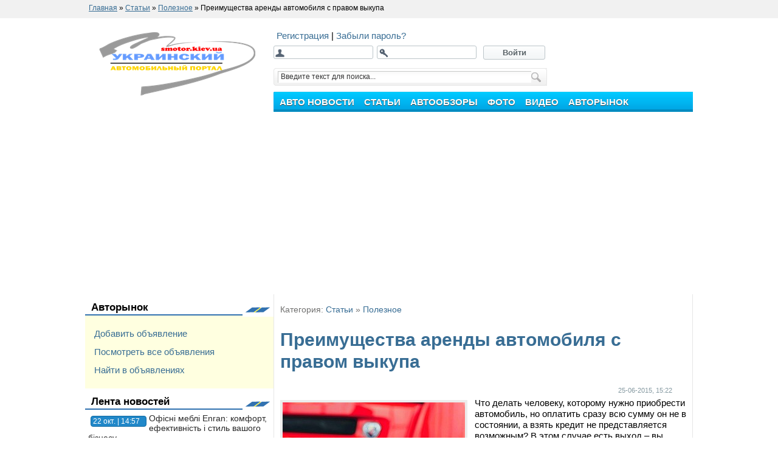

--- FILE ---
content_type: text/html; charset=CP-1251
request_url: https://smotor.kiev.ua/articles/polza/768-preimuschestva-arendy-avtomobilya-s-pravom-vykupa.html
body_size: 11146
content:
<!DOCTYPE html>
 <html>
 <head>
 <link rel="shortcut icon" href="/templates/mtpl/images/favicon.ico" type="image/x-icon"/>
 <link rel="icon" href="/favicon.ico"/>
 <link media="screen" href="/templates/mtpl/style/styles.css+engine.css.pagespeed.cc.B60OhAs7pQ.css" type="text/css" rel="stylesheet"/> 
 
  
 
 <meta http-equiv="Content-Type" content="text/html; charset=windows-1251"/>
<title>Ïðåèìóùåñòâà àðåíäû àâòîìîáèëÿ ñ ïðàâîì âûêóïà &raquo; Óêðàèíñêèé àâòîìîáèëüíûé ïîðòàë</title>
<meta name="description" content="Äëÿ îôîðìëåíèÿ àðåíäû àâòîìîáèëÿ ñ âîçìîæíîñòüþ âûêóïà âîçðàñò àðåíäàòîðà äîëæåí áûòü íå íèæå 19 ëåò, îáÿçàòåëüíî îòñóòñòâèå ñóäèìîñòåé×òî äåëàòü ÷åëîâåêó, êîòîðîìó íóæíî ïðèîáðåñòè àâòîìîáè"/>
<meta name="keywords" content="âûêóïà, àâòîìîáèëÿ, àðåíäû, âîçìîæíîñòüþ, òðàíñïîðòà, ïðàâîì, ìîæåòå, àâòîìîáèëü, îáÿçàòåëüíî, ñóììó, àðåíäà, îôîðìëåíèÿ, ïðàâèëî, àðåíäàòîðà, âîçðàñò, òàêîé, âðåìÿ, àðåíäó, îòñóòñòâèå, àâòîìîáèëåì"/>
<meta name="generator" content="DataLife Engine (http://dle-news.ru)"/>
<meta property="og:site_name" content="Óêðàèíñêèé àâòîìîáèëüíûé ïîðòàë"/>
<meta property="og:type" content="article"/>
<meta property="og:title" content="Ïðåèìóùåñòâà àðåíäû àâòîìîáèëÿ ñ ïðàâîì âûêóïà"/>
<meta property="og:url" content="https://smotor.kiev.ua/articles/polza/768-preimuschestva-arendy-avtomobilya-s-pravom-vykupa.html"/>
<link rel="search" type="application/opensearchdescription+xml" href="https://smotor.kiev.ua/engine/opensearch.php" title="Óêðàèíñêèé àâòîìîáèëüíûé ïîðòàë"/>
<link rel="alternate" type="application/rss+xml" title="Óêðàèíñêèé àâòîìîáèëüíûé ïîðòàë" href="https://smotor.kiev.ua/rss.xml"/>
<script type="text/javascript" src="/engine/classes/min/index.php,qcharset=windows-1251,ag=general,a11.pagespeed.jm.Y0g0tlxdoi.js"></script>
<script type="text/javascript" src="/engine/classes/min/index.php,qcharset=windows-1251,af=engine,_classes,_js,_bbcodes.js,a11.pagespeed.jm.j1_vXd0Ruj.js"></script> 
  
  
 <script type="text/javascript">function select_nav(){var nav_links=document.getElementById('topmenu').getElementsByTagName('a');var stopmenu=location.pathname;for(var i=0;i<nav_links.length;i++){var link=nav_links[i].pathname;</script> 
 </head> 
 <body> 
 <div id="loading-layer" style="display:none">Çàãðóçêà. Ïîæàëóéñòà, ïîäîæäèòå...</div>
<script type="text/javascript">var dle_root='/';var dle_admin='';var dle_login_hash='';var dle_group=5;var dle_skin='mtpl';var dle_wysiwyg='0';var quick_wysiwyg='0';var dle_act_lang=["Äà","Íåò","Ââîä","Îòìåíà","Ñîõðàíèòü","Óäàëèòü"];var menu_short='Áûñòðîå ðåäàêòèðîâàíèå';var menu_full='Ïîëíîå ðåäàêòèðîâàíèå';var menu_profile='Ïðîñìîòð ïðîôèëÿ';var menu_send='Îòïðàâèòü ñîîáùåíèå';var menu_uedit='Àäìèíöåíòð';var dle_info='Èíôîðìàöèÿ';var dle_confirm='Ïîäòâåðæäåíèå';var dle_prompt='Ââîä èíôîðìàöèè';var dle_req_field='Çàïîëíèòå âñå íåîáõîäèìûå ïîëÿ';var dle_del_agree='Âû äåéñòâèòåëüíî õîòèòå óäàëèòü? Äàííîå äåéñòâèå íåâîçìîæíî áóäåò îòìåíèòü';var dle_spam_agree='Âû äåéñòâèòåëüíî õîòèòå îòìåòèòü ïîëüçîâàòåëÿ êàê ñïàìåðà? Ýòî ïðèâåäåò ê óäàëåíèþ âñåõ åãî êîììåíòàðèåâ';var dle_complaint='Óêàæèòå òåêñò âàøåé æàëîáû äëÿ àäìèíèñòðàöèè:';var dle_big_text='Âûäåëåí ñëèøêîì áîëüøîé ó÷àñòîê òåêñòà.';var dle_orfo_title='Óêàæèòå êîììåíòàðèé äëÿ àäìèíèñòðàöèè ê íàéäåííîé îøèáêå íà ñòðàíèöå';var dle_p_send='Îòïðàâèòü';var dle_p_send_ok='Óâåäîìëåíèå óñïåøíî îòïðàâëåíî';var dle_save_ok='Èçìåíåíèÿ óñïåøíî ñîõðàíåíû. Îáíîâèòü ñòðàíèöó?';var dle_del_news='Óäàëèòü ñòàòüþ';var allow_dle_delete_news=false;</script> 
 <div class="hr_line"> <div style="width:1000px;"> <span id="dle-speedbar"><span itemscope itemtype="http://data-vocabulary.org/Breadcrumb"><a href="https://smotor.kiev.ua/" itemprop="url"><span itemprop="title">Ãëàâíàÿ</span></a></span> &raquo; <span itemscope itemtype="http://data-vocabulary.org/Breadcrumb"><a href="https://smotor.kiev.ua/articles/" itemprop="url"><span itemprop="title">Ñòàòüè</span></a></span> &raquo; <span itemscope itemtype="http://data-vocabulary.org/Breadcrumb"><a href="https://smotor.kiev.ua/articles/polza/" itemprop="url"><span itemprop="title">Ïîëåçíîå</span></a></span> &raquo; Ïðåèìóùåñòâà àðåíäû àâòîìîáèëÿ ñ ïðàâîì âûêóïà</span> </div> </div> 
 <div class="wrapper"> 
 <div id="header"> 
 <table width="1000" border="0" cellspacing="0" cellpadding="0"> <tr valign="bottom"> <td width="310"> <a href="/"><img src="/templates/mtpl/images/logo_smotor.png" style="padding:23px;" alt="smotor.kiev.ua" width="257"/></a> </td> <td valign="bottom"> <br/>  <div style="margin-left:5px; margin-bottom:7px;">  <a href="https://smotor.kiev.ua/index.php?do=register"> Ðåãèñòðàöèÿ </a> | <a href="https://smotor.kiev.ua/index.php?do=lostpassword"> Çàáûëè ïàðîëü? </a> </div> <div class="loginbox"> <div class="loginform"> <form method="post" action=""> <div class="login"> <input type="text" name="login_name"/> </div> <div class="pass"> <input type="password" name="login_password"/> </div> <button class="fbutton" onclick="submit();" type="submit" title="Âîéòè"> <span> Âîéòè </span> </button> <input name="login" type="hidden" id="login" value="submit"/>  </form>  </div> </div>    <div class="searchform"> <form action="search" name="searchform" method="post"> <div class="lfield"> <input type="hidden" name="do" value="search"/> <input type="hidden" name="subaction" value="search"/> <input name="story" id="story" value="Ââåäèòå òåêñò äëÿ ïîèñêà..." onblur="if(this.value=='') this.value='Ââåäèòå òåêñò äëÿ ïîèñêà...';" onfocus="if(this.value=='Ââåäèòå òåêñò äëÿ ïîèñêà...') this.value='';" type="text"/> </div> <div class="submit"> <input value="Ïîèñê" type="image" src="/templates/mtpl/images/spacer.gif" alt="Ïîèñê"/> </div> </form> </div> <script>$(function(){var path=location.pathname.substring(1);if(path)$('#topmenu li a[href$="'+path+'"]').attr('class','stopmenu');});</script> 
<ul id="topmenu"> 
<li><a href="/news/"><span><b>Àâòî íîâîñòè</b></span></a></li> 
<li> <a href="/articles/"> <span> <b> Ñòàòüè </b> </span> </a> </li> 
<li> <a href="/review/"> <span> <b> Àâòîîáçîðû </b> </span> </a> </li> 
<li> <a href="/foto/"> <span> <b> Ôîòî </b> </span> </a> </li> 
<li> <a href="/video/"> <span> <b> Âèäåî </b> </span> </a> </li> 
<li> <a href="/board/"> <span> <b> Àâòîðûíîê </b> </span> </a> </li>
</ul> 
<ul class="submenu"> 
<li><a href="/news/ukraine/">Àâòîíîâîñòè Óêðàèíû</a></li> 
<li><a href="/news/russia/">Àâòîíîâîñòè Ðîññèè</a></li> 
<li><a href="/news/world/">Àâòîíîâîñòè ìèðà</a></li> 
</ul>  </td> </tr> </table> 
 </div>
 <table width="1000" border="0" cellspacing="0" cellpadding="0"> <tr valign="top"> <td width="310"> 
<div class="iblocks6"><span><img src="/templates/mtpl/images/bclock_menu.png" alt=""/></span><div>
<a href="/board/">Àâòîðûíîê</a></div></div><div style="padding:15px; line-height: 2; background-color: #FFFFE0;"><div>
<a href="/board/auto/add">Äîáàâèòü îáúÿâëåíèå</a><br/><a href="/board/">Ïîñìîòðåòü âñå îáúÿâëåíèÿ</a><br/><a href="/index.php?do=board&action=fullsearch">Íàéòè â îáúÿâëåíèÿõ</a><br/>

</div>
</div>
<div class="iblocks6">
<span><img src="/templates/mtpl/images/bclock_menu.png" alt=""/></span><div>Ëåíòà íîâîñòåé</div></div><div style="padding-left:5px; padding-right:5px;"><div class="news_lenta2"> <span> 22 îêò. | 14:57 </span> <a href="https://smotor.kiev.ua/news/ukraine/1512-ofsn-mebl-enran-komfort-efektivnst-stil-vashogo-bznesu.html"> Îô³ñí³ ìåáë³ Enran: êîìôîðò, åôåêòèâí³ñòü ³ ñòèëü âàøîãî á³çíåñó </a> </div><div class="news_lenta2"> <span> 26 ÿíâ. | 21:46 </span> <a href="https://smotor.kiev.ua/news/ukraine/1501-uslugi-stroitelstva-basseynov.html"> Óñëóãè ñòðîèòåëüñòâà áàññåéíîâ </a> </div><div class="news_lenta2"> <span> 23 äåê. | 11:49 </span> <a href="https://smotor.kiev.ua/news/ukraine/1500-kachestvennyy-remont-renault-v-kieve.html"> Êà÷åñòâåííûé ðåìîíò Renault â Êèåâå </a> </div><div class="news_lenta2"> <span> 26 ñåí. | 13:46 </span> <a href="https://smotor.kiev.ua/news/ukraine/1495-nvestuvannya-v-bznes.html"> ²íâåñòóâàííÿ â á³çíåñ </a> </div><div class="news_lenta2"> <span> 20 ñåí. | 20:14 </span> <a href="https://smotor.kiev.ua/news/ukraine/1494-uslugi-deteylinga-ot-studii-2-brothers.html"> Óñëóãè äåòåéëèíãà îò ñòóäèè «2 brothers» </a> </div><div class="news_lenta2"> <span> 27 èþí. | 05:40 </span> <a href="https://smotor.kiev.ua/news/1487-dostoinstva-tropicheskogo-dusha-v-vannoy.html"> Äîñòîèíñòâà òðîïè÷åñêîãî äóøà â âàííîé </a> </div><div class="news_lenta2"> <span> 02 ñåí. | 11:01 </span> <a href="https://smotor.kiev.ua/news/world/1476-prokat-meblv-dlya-ventu-u-kiyev.html"> Ïðîêàò ìåáë³â äëÿ ³âåíòó ó Êèºâ³ </a> </div><div class="news_lenta2"> <span> 11 àâã. | 16:33 </span> <a href="https://smotor.kiev.ua/news/ukraine/1475-yak-avtozapchastini-mayut-vdmnnu-yakst-ta-dovgiy-termn-vikoristannya-oznayomimos-z-asortimentom-saytu-bus-shop.html"> ßê³ àâòîçàï÷àñòèíè ìàþòü â³äì³ííó ÿê³ñòü òà äîâãèé òåðì³í âèêîðèñòàííÿ — îçíàéîìèìîñü ç àñîðòèìåíòîì ñàéòó «Bus-Shop» </a> </div><div class="news_lenta2"> <span> 02 àâã. | 11:08 </span> <a href="https://smotor.kiev.ua/news/ukraine/1472-remont-dvigateley-cummins.html"> Ðåìîíò äâèãàòåëåé Cummins </a> </div><div class="news_lenta2"> <span> 31 èþë. | 18:18 </span> <a href="https://smotor.kiev.ua/news/ukraine/1471-effektivnye-metody-po-chistke-i-zaschite-kuzovnyh-detaley-motocikla.html"> Ýôôåêòèâíûå ìåòîäû ïî ÷èñòêå è çàùèòå êóçîâíûõ äåòàëåé ìîòîöèêëà </a> </div></div><div class="iblocks6"><span><img src="/templates/mtpl/images/bclock_menu.png" alt=""/></span><div>Êàëåíäàðü ïóáëèêàöèé</div></div><div class="dcont"><div id="calendar-layer"><table id="calendar" cellpadding="3" class="calendar"><tr><th colspan="7" class="monthselect"><a class="monthlink" onclick="doCalendar('01','2026','right'); return false;" href="https://smotor.kiev.ua/2026/01/" title="Ïðåäûäóùèé ìåñÿö">&laquo;</a>&nbsp;&nbsp;&nbsp;&nbsp;Ôåâðàëü 2026&nbsp;&nbsp;&nbsp;&nbsp;&raquo;</th></tr><tr><th class="workday">Ïí</th><th class="workday">Âò</th><th class="workday">Ñð</th><th class="workday">×ò</th><th class="workday">Ïò</th><th class="weekday">Ñá</th><th class="weekday">Âñ</th></tr><tr><td colspan="6">&nbsp;</td><td class="weekday">1</td></tr><tr><td class="day">2</td><td class="day day-current">3</td><td class="day">4</td><td class="day">5</td><td class="day">6</td><td class="weekday">7</td><td class="weekday">8</td></tr><tr><td class="day">9</td><td class="day">10</td><td class="day">11</td><td class="day">12</td><td class="day">13</td><td class="weekday">14</td><td class="weekday">15</td></tr><tr><td class="day">16</td><td class="day">17</td><td class="day">18</td><td class="day">19</td><td class="day">20</td><td class="weekday">21</td><td class="weekday">22</td></tr><tr><td class="day">23</td><td class="day">24</td><td class="day">25</td><td class="day">26</td><td class="day">27</td><td class="weekday">28</td><td colspan="1">&nbsp;</td></tr></table></div></div><div class="dtop">&nbsp;</div><div class="dbtm">&nbsp;</div><div class="iblocks6"><span><img src="/templates/mtpl/images/bclock_menu.png" alt=""/></span><div>Ïîïóëÿðíûå ïóáëèêàöèè</div></div><div style="padding-left:5px; padding-right:5px;"><div class="block_content4">
    <img src="/engine/modules/timthumb/image.php?width=70&height=50&image=https://smotor.kiev.ua/uploads/posts/2026-01/1767699247_1.jpg" width="70" height="50" align="left" alt="Ðîë³ â Ostriv Sushi - ñïðàâæí³é ñìàê ßïîí³¿" title="Ðîë³ â Ostriv Sushi - ñïðàâæí³é ñìàê ßïîí³¿"/>
    <span class="block_content4_cat">
        --- - 
    </span>
    <a href="https://smotor.kiev.ua/1513-rol-v-ostriv-sushi-spravzhny-smak-yaponyi.html">
        Ðîë³ â Ostriv Sushi - ñïðàâæí³é ñìàê ßïîí³¿
    </a>
    <br/>
</div><div class="block_content4">
    <img src="/engine/modules/timthumb/image.php?width=70&height=50&image=https://smotor.kiev.ua/uploads/posts/2026-01/1767699247_1.jpg" width="70" height="50" align="left" alt="Ðîë³ â Ostriv Sushi - ñïðàâæí³é ñìàê ßïîí³¿" title="Ðîë³ â Ostriv Sushi - ñïðàâæí³é ñìàê ßïîí³¿"/>
    <span class="block_content4_cat">
        Ïîëåçíîå - 
    </span>
    <a href="https://smotor.kiev.ua/articles/polza/1514-rol-v-ostriv-sushi-spravzhny-smak-yaponyi.html">
        Ðîë³ â Ostriv Sushi - ñïðàâæí³é ñìàê ßïîí³¿
    </a>
    <br/>
</div><div class="block_content4">
    <img src="/engine/modules/timthumb/image.php?width=70&height=50&image=https://smotor.kiev.ua/uploads/posts/2026-01/1768393088_0.jpg" width="70" height="50" align="left" alt="Ô³íàíñîâå ïëàíóâàííÿ - îñíîâà ñòàá³ëüíîãî ðîçâèòêó á³çíåñó" title="Ô³íàíñîâå ïëàíóâàííÿ - îñíîâà ñòàá³ëüíîãî ðîçâèòêó á³çíåñó"/>
    <span class="block_content4_cat">
        Áèçíåñ è ôèíàíñû - 
    </span>
    <a href="https://smotor.kiev.ua/articles/business-and-finances/1515-fnansove-planuvannya-osnova-stablnogo-rozvitku-bznesu.html">
        Ô³íàíñîâå ïëàíóâàííÿ - îñíîâà ñòàá³ëüíîãî ðîçâèòêó á³çíåñó
    </a>
    <br/>
</div></div> </td> <td style="border-left:1px solid #e6e6e6; border-right:1px solid #e6e6e6;">    <div id='dle-content'><div class="maincontent"> <br/> <p class="argcat small"> Êàòåãîðèÿ: <a href="https://smotor.kiev.ua/articles/">Ñòàòüè</a> &raquo; <a href="https://smotor.kiev.ua/articles/polza/">Ïîëåçíîå</a> </p> <br/> <h1 class="dtitle"> <span id="news-title"> Ïðåèìóùåñòâà àðåíäû àâòîìîáèëÿ ñ ïðàâîì âûêóïà </span> </h1> <br/> <div class="ninfo"> <ul class="reset"> <a href="https://smotor.kiev.ua/2015/06/25/"> <li class="date"> 25-06-2015, 15:22 </li> </a>  </ul> </div> <br/>
 <img src="/engine/modules/timthumb/image.php?width=300&image=http://smotor.kiev.ua/uploads/posts/2015-06/1435234990_54705294.jpg" alt="Ïðåèìóùåñòâà àðåíäû àâòîìîáèëÿ ñ ïðàâîì âûêóïà" title="Ïðåèìóùåñòâà àðåíäû àâòîìîáèëÿ ñ ïðàâîì âûêóïà" class="img_bg" align="left"/>  
 ×òî äåëàòü ÷åëîâåêó, êîòîðîìó íóæíî ïðèîáðåñòè àâòîìîáèëü, íî îïëàòèòü ñðàçó âñþ ñóììó îí íå â ñîñòîÿíèè, à âçÿòü êðåäèò íå ïðåäñòàâëÿåòñÿ âîçìîæíûì? Â ýòîì ñëó÷àå åñòü âûõîä – âû ìîæåòå àðåíäîâàòü àâòî ñ âîçìîæíîñòüþ âûêóïà. Ýòà ñõåìà äîâîëüíî äàâíî èñïîëüçóåòñÿ ÷àñòíûìè è þðèäè÷åñêèìè ëèöàìè. Åñëè âàñ èíòåðåñóåò àðåíäà àâòîìîáèëÿ ñ ïðàâîì âûêóïà, <a href="http://svcar.ua/kontakty/" target="_blank">ìîæíî ïîñìîòðåòü çäåñü</a> âñå ïðåèìóùåñòâà, êîòîðûå âû ñìîæåòå ïîëó÷èòü, îôîðìèâ òàêóþ àðåíäó:<br/><br/>1)	Ìèíèìàëüíûé ïàêåò äîêóìåíòîâ: ïàñïîðò, äîïîëíèòåëüíûé äîêóìåíò äëÿ óäîñòîâåðåíèÿ ëè÷íîñòè è ïðàâà âîäèòåëÿ.<br/>2)	Ìèíèìàëüíîå âðåìÿ, çàòðà÷åííîå íà îôîðìëåíèå àðåíäû;<br/>3)	Îòñóòñòâèå êðåäèòà;<br/>4)	Â ïåðèîä òàêîé àðåíäû âû ìîæåòå ïîíÿòü, íóæåí ëè âàì èìåííî òàêîé àâòîìîáèëü, ñîîòâåòñòâóåò ëè îí âàøèì îæèäàíèÿì;<br/>5)	Äëÿ þðèäè÷åñêèõ ëèö àðåíäà òðàíñïîðòà ñ âîçìîæíîñòüþ ïîñëåäóþùåãî âûêóïà ÿâëÿåòñÿ îòëè÷íûì âàðèàíòîì, âåäü ýòî ïîçâîëÿåò íà÷àòü èñïîëüçîâàòü àâòîìîáèëü áåç êðóïíîãî êàïèòàëîâëîæåíèÿ;<br/>6)	Âñåìè âîïðîñàìè, ñâÿçàííûìè ñ ïåðåîôîðìëåíèåì àâòîìîáèëÿ è ïîñòàíîâêîé åãî íà ó÷åò, êàê ïðàâèëî, çàíèìàåòñÿ êîìïàíèÿ-àðåíäîäàòåëü òðàíñïîðòà.<br/>7) Âîçìîæíîñòü âîçâðàòà èëè îáìåíà àâòîìîáèëÿ, åñëè îí íå ïîäîøåë âàì ïî êàêèì-ëèáî ïðè÷èíàì.<br/><br/>Äëÿ îôîðìëåíèÿ àðåíäû àâòîìîáèëÿ ñ âîçìîæíîñòüþ âûêóïà âîçðàñò àðåíäàòîðà äîëæåí áûòü íå íèæå 19 ëåò, îáÿçàòåëüíî îòñóòñòâèå ñóäèìîñòåé. Âñå âîïðîñû, êàñàþùèåñÿ ïåðèîäè÷íîñòè îïëàòû çà àðåíäó, ñóììû ïëàòåæåé, òåððèòîðèè ýêñïëóàòàöèè àâòî ïðîïèñûâàþòñÿ â ñàìîì äîãîâîðå àðåíäû òðàíñïîðòà ñ ïðàâîì âûêóïà. Â áîëüøèíñòâå ñëó÷àåâ, ñòðàõîâàíèå ÊÀÑÊÎ è ÎÑÀÃÎ åñòü îáÿçàòåëüíûì óñëîâèåì äîãîâîðà. Àðåíäàòîð, çà âðåìÿ äåéñòâèÿ äîãîâîðà, êàê ïðàâèëî, ïîëüçóåòñÿ àâòîìîáèëåì íà îñíîâàíèè äîâåðåííîñòè, ÷òî òîæå ïðåäóñìàòðèâàåòñÿ â äîãîâîðå.<br/><br/>Àðåíäà òðàíñïîðòà ñ ïðàâîì âûêóïà - ýòî îòëè÷íûé âûáîð äëÿ ìíîãèõ ëþäåé, âåäü, ïðèîáðåòàÿ àâòî íà òàêèõ óñëîâèÿõ, âû ìîæåòå ïîñòåïåííî âûïëà÷èâàòü íåîáõîäèìóþ ñóììó â òå÷åíèå äëèòåëüíîãî ïåðèîäà è, ïðè ýòîì, ïîëüçîâàòüñÿ àâòîìîáèëåì. 
<br/> <br/> 


<br/><br/> 
<div class="iblocks6"> <div> Ïîäåëèñü ñ äðóçüÿìè: </div> </div> <br/> <!-- noindex -->
<div style="float:left; padding-left:100px;">
  
    <g:plusone size="medium">
    </g:plusone>
    <script type="text/javascript">window.___gcfg={lang:'ru'};(function(){var po=document.createElement('script');po.type='text/javascript';po.async=true;po.src='https://apis.google.com/js/plusone.js';var s=document.getElementsByTagName('script')[0];s.parentNode.insertBefore(po,s);})();</script>
</div>
<div style="float:left;">
<!-- Put this script tag to the <head> of your page -->
<script type="text/javascript" src="https://vk.com/js/api/share.js?" charset="windows-1251"></script>

<!-- Put this script tag to the place, where the Share button will be -->
<script type="text/javascript">document.write(VK.Share.button(false,{type:"round",text:"Ñîõðàíèòü"}));</script>
</div>
<div style="float:left; padding-left:30px;">
    <div id="fb-root">
    </div>
    <script>(function(d,s,id){var js,fjs=d.getElementsByTagName(s)[0];if(d.getElementById(id))return;js=d.createElement(s);js.id=id;js.src="//connect.facebook.net/ru_RU/all.js#xfbml=1";fjs.parentNode.insertBefore(js,fjs);}(document,'script','facebook-jssdk'));</script>
    <div class="fb-like" data-send="false" data-layout="button_count" data-width="450" data-show-faces="false">
    </div>
</div>
<!-- /noindex --> <div class="strc1"> </div> 
<div class="google_ads"> 
<div class="google_ads_block">
<script async src="https://pagead2.googlesyndication.com/pagead/js/adsbygoogle.js"></script>
<!-- smotor-news-1 -->
<ins class="adsbygoogle" style="display:inline-block;width:320px;height:50px" data-ad-client="ca-pub-6745394377049592" data-ad-slot="1375009524"></ins>
<script>(adsbygoogle=window.adsbygoogle||[]).push({});</script>
</div>
<div class="google_ads_block">
<script async src="https://pagead2.googlesyndication.com/pagead/js/adsbygoogle.js"></script>
<!-- smotor-news-2 -->
<ins class="adsbygoogle" style="display:inline-block;width:320px;height:50px" data-ad-client="ca-pub-6745394377049592" data-ad-slot="2851742727"></ins>
<script>(adsbygoogle=window.adsbygoogle||[]).push({});</script>
</div>
</div>
<div class="storenumber">  </div>  <div class="strc1"> </div>  <div class="iblocks6"> <div> Åùå íà ýòó òåìó: </div> </div> <table>
    <tr>
        <td valign="top">
            <a href="https://smotor.kiev.ua/articles/polza/637-arenda-avtokranov.html">
                <img alt="Àðåíäà àâòîêðàíîâ" title="Àðåíäà àâòîêðàíîâ" class="img_bg" src="/engine/modules/timthumb/image.php?width=70&height=50&image=http://smotor.kiev.ua/uploads/posts/2014-11/1417268711_sl-pic3.jpg" width="70px" height="50px"/>
            </a>
        </td>
        <td>
            <a href="https://smotor.kiev.ua/articles/polza/637-arenda-avtokranov.html">
                Àðåíäà àâòîêðàíîâ
            </a>
        </td>
    </tr>
</table>

<table>
    <tr>
        <td valign="top">
            <a href="https://smotor.kiev.ua/articles/566-osobennosti-oformleniya-kreditnogo-dogovora-pri-peredache-v-zalog-avto.html">
                <img alt="Îñîáåííîñòè îôîðìëåíèÿ êðåäèòíîãî äîãîâîðà ïðè ïåðåäà÷å â çàëîã àâòî" title="Îñîáåííîñòè îôîðìëåíèÿ êðåäèòíîãî äîãîâîðà ïðè ïåðåäà÷å â çàëîã àâòî" class="img_bg" src="/engine/modules/timthumb/image.php?width=70&height=50&image=http://smotor.kiev.ua/uploads/posts/2014-10/1413447576_1392060592_chto-mozhet-soderzhat-kreditnyy-dogovor-po-avtozaymu.jpg" width="70px" height="50px"/>
            </a>
        </td>
        <td>
            <a href="https://smotor.kiev.ua/articles/566-osobennosti-oformleniya-kreditnogo-dogovora-pri-peredache-v-zalog-avto.html">
                Îñîáåííîñòè îôîðìëåíèÿ êðåäèòíîãî äîãîâîðà ïðè ïåðåäà÷å â çàëîã àâòî
            </a>
        </td>
    </tr>
</table>

<table>
    <tr>
        <td valign="top">
            <a href="https://smotor.kiev.ua/articles/489-spectehnika-dlya-stroitelnoy-otrasli.html">
                <img alt="Ñïåöòåõíèêà äëÿ ñòðîèòåëüíîé îòðàñëè" title="Ñïåöòåõíèêà äëÿ ñòðîèòåëüíîé îòðàñëè" class="img_bg" src="/engine/modules/timthumb/image.php?width=70&height=50&image=http://smotor.kiev.ua/uploads/posts/2014-07/1406371238_ctt2013-1.jpg" width="70px" height="50px"/>
            </a>
        </td>
        <td>
            <a href="https://smotor.kiev.ua/articles/489-spectehnika-dlya-stroitelnoy-otrasli.html">
                Ñïåöòåõíèêà äëÿ ñòðîèòåëüíîé îòðàñëè
            </a>
        </td>
    </tr>
</table>

<table>
    <tr>
        <td valign="top">
            <a href="https://smotor.kiev.ua/articles/475-avtovykup-poderzhannyh-mashin.html">
                <img alt="Àâòîâûêóï ïîäåðæàííûõ ìàøèí" title="Àâòîâûêóï ïîäåðæàííûõ ìàøèí" class="img_bg" src="/engine/modules/timthumb/image.php?width=70&height=50&image=http://smotor.kiev.ua/uploads/posts/2014-07/1405011021_kuprin.jpg" width="70px" height="50px"/>
            </a>
        </td>
        <td>
            <a href="https://smotor.kiev.ua/articles/475-avtovykup-poderzhannyh-mashin.html">
                Àâòîâûêóï ïîäåðæàííûõ ìàøèí
            </a>
        </td>
    </tr>
</table>

<table>
    <tr>
        <td valign="top">
            <a href="https://smotor.kiev.ua/articles/326-prokat-avto-bez-zaloga-po-minimalnoy-stoimosti.html">
                <img alt="Ïðîêàò àâòî áåç çàëîãà ïî ìèíèìàëüíîé ñòîèìîñòè" title="Ïðîêàò àâòî áåç çàëîãà ïî ìèíèìàëüíîé ñòîèìîñòè" class="img_bg" src="/engine/modules/timthumb/image.php?width=70&height=50&image=http://smotor.kiev.ua/uploads/posts/2013-12/1385898202_prokat_avto.jpg" width="70px" height="50px"/>
            </a>
        </td>
        <td>
            <a href="https://smotor.kiev.ua/articles/326-prokat-avto-bez-zaloga-po-minimalnoy-stoimosti.html">
                Ïðîêàò àâòî áåç çàëîãà ïî ìèíèìàëüíîé ñòîèìîñòè
            </a>
        </td>
    </tr>
</table>

  <br/> <div class="iblocks6"> <div> Êîììåíòàðèè (0): </div> </div>  <div style="margin: 10px;"> Óâàæàåìûé ïîñåòèòåëü, Âû çàøëè íà ñàéò êàê íåçàðåãèñòðèðîâàííûé ïîëüçîâàòåëü. <br/> Ìû ðåêîìåíäóåì Âàì <a href="/index.php?do=register"> çàðåãèñòðèðîâàòüñÿ </a> ëèáî âîéòè íà ñàéò ïîä ñâîèì èìåíåì. </div>  
<div id="dle-ajax-comments"></div>
 <form method="post" name="dle-comments-form" id="dle-comments-form" action="/articles/polza/768-preimuschestva-arendy-avtomobilya-s-pravom-vykupa.html"><br/>
<div class="baseform">
    <div class="dcont">
        <h2 class="heading">
            Äîáàâëåíèå êîììåíòàðèÿ
        </h2>
    </div>
    <table class="tableform">
        
        <tr>
            <td class="label">
                Èìÿ:
                <span class="impot">
                    *
                </span>
            </td>
            <td>
                <input type="text" name="name" id="name" class="f_input"/>
            </td>
        </tr>
        <tr>
            <td class="label">
                E-Mail:
            </td>
            <td>
                <input type="text" name="mail" id="mail" class="f_input"/>
            </td>
        </tr>
        
        <tr>
            <td class="label">
                Êîììåíòàðèé:
            </td>
            <td class="editorcomm">
                <script type="text/javascript">var text_enter_url="Ââåäèòå ïîëíûé URL ññûëêè";var text_enter_size="Ââåäèòå ðàçìåðû ôëýø ðîëèêà (øèðèíà, âûñîòà)";var text_enter_flash="Ââåäèòå ññûëêó íà ôëýø ðîëèê";var text_enter_page="Ââåäèòå íîìåð ñòðàíèöû";var text_enter_url_name="Ââåäèòå îïèñàíèå ññûëêè";var text_enter_page_name="Ââåäèòå îïèñàíèå ññûëêè";var text_enter_image="Ââåäèòå ïîëíûé URL èçîáðàæåíèÿ";var text_enter_email="Ââåäèòå e-mail àäðåñ";var text_code="Èñïîëüçîâàíèå: [CODE] Çäåñü Âàø êîä.. [/CODE]";var text_quote="Èñïîëüçîâàíèå: [QUOTE] Çäåñü Âàøà Öèòàòà.. [/QUOTE]";var text_upload="Çàãðóçêà ôàéëîâ è èçîáðàæåíèé íà ñåðâåð";var error_no_url="Âû äîëæíû ââåñòè URL";var error_no_title="Âû äîëæíû ââåñòè íàçâàíèå";var error_no_email="Âû äîëæíû ââåñòè e-mail àäðåñ";var prompt_start="Ââåäèòå òåêñò äëÿ ôîðìàòèðîâàíèÿ";var img_title="Ââåäèòå ïî êàêîìó êðàþ âûðàâíèâàòü êàðòèíêó (left, center, right)";var email_title="Ââåäèòå îïèñàíèå ññûëêè";var text_pages="Ñòðàíèöà";var image_align="left";var bb_t_emo="Âñòàâêà ñìàéëèêîâ";var bb_t_col="Öâåò:";var text_enter_list="Ââåäèòå ïóíêò ñïèñêà. Äëÿ çàâåðøåíèÿ ââîäà îñòàâüòå ïîëå ïóñòûì.";var text_alt_image="Ââåäèòå îïèñàíèå èçîáðàæåíèÿ";var img_align="Âûðàâíèâàíèå";var img_align_sel="<select name='dleimagealign' id='dleimagealign' class='ui-widget-content ui-corner-all'><option value='' >Íåò</option><option value='left' selected>Ïî ëåâîìó êðàþ</option><option value='right' >Ïî ïðàâîìó êðàþ</option><option value='center' >Ïî öåíòðó</option></select>";var selField="comments";var fombj=document.getElementById('dle-comments-form');</script>
<div class="bb-editor">
<div class="bb-pane" onmouseenter="if(is_ie9) get_sel(eval('fombj.'+ selField));">
<b id="b_b" class="bb-btn" onclick="simpletag('b')" title="Ïîëóæèðíûé">Ïîëóæèðíûé</b>
<b id="b_i" class="bb-btn" onclick="simpletag('i')" title="Íàêëîííûé òåêñò">Íàêëîííûé òåêñò</b>
<b id="b_u" class="bb-btn" onclick="simpletag('u')" title="Ïîä÷åðêíóòûé òåêñò">Ïîä÷åðêíóòûé òåêñò</b>
<b id="b_s" class="bb-btn" onclick="simpletag('s')" title="Çà÷åðêíóòûé òåêñò">Çà÷åðêíóòûé òåêñò</b>
<span class="bb-sep">|</span>
<b id="b_left" class="bb-btn" onclick="simpletag('left')" title="Âûðàâíèâàíèå ïî ëåâîìó êðàþ">Âûðàâíèâàíèå ïî ëåâîìó êðàþ</b>
<b id="b_center" class="bb-btn" onclick="simpletag('center')" title="Ïî öåíòðó">Ïî öåíòðó</b>
<b id="b_right" class="bb-btn" onclick="simpletag('right')" title="Âûðàâíèâàíèå ïî ïðàâîìó êðàþ">Âûðàâíèâàíèå ïî ïðàâîìó êðàþ</b>
<span class="bb-sep">|</span>
<b id="b_emo" class="bb-btn" onclick="ins_emo(this)" title="Âñòàâêà ñìàéëèêîâ">Âñòàâêà ñìàéëèêîâ</b>


<b id="b_color" class="bb-btn" onclick="ins_color(this)" title="Âûáîð öâåòà">Âûáîð öâåòà</b>
<span class="bb-sep">|</span>
<b id="b_hide" class="bb-btn" onclick="simpletag('hide')" title="Ñêðûòûé òåêñò">Ñêðûòûé òåêñò</b>
<b id="b_quote" class="bb-btn" onclick="simpletag('quote')" title="Âñòàâêà öèòàòû">Âñòàâêà öèòàòû</b>
<b id="b_tnl" class="bb-btn" onclick="translit()" title="Ïðåîáðàçîâàòü âûáðàííûé òåêñò èç òðàíñëèòåðàöèè â êèðèëëèöó">Ïðåîáðàçîâàòü âûáðàííûé òåêñò èç òðàíñëèòåðàöèè â êèðèëëèöó</b>
<b id="b_spoiler" class="bb-btn" onclick="simpletag('spoiler')" title="Âñòàâêà ñïîéëåðà">Âñòàâêà ñïîéëåðà</b>
</div>
<div id="dle_emos" style="display: none;" title="Âñòàâêà ñìàéëèêîâ"><div style="width:100%;height:100%;overflow: auto;"><table cellpadding="0" cellspacing="0" border="0" width="100%"><tr><td style="padding:2px;" align="center"><a href="#" onclick="dle_smiley(':wink:'); return false;"><img style="border: none;" alt="wink" src="https://smotor.kiev.ua/engine/data/emoticons/wink.gif"/></a></td><td style="padding:2px;" align="center"><a href="#" onclick="dle_smiley(':winked:'); return false;"><img style="border: none;" alt="winked" src="https://smotor.kiev.ua/engine/data/emoticons/winked.gif"/></a></td><td style="padding:2px;" align="center"><a href="#" onclick="dle_smiley(':smile:'); return false;"><img style="border: none;" alt="smile" src="https://smotor.kiev.ua/engine/data/emoticons/smile.gif"/></a></td><td style="padding:2px;" align="center"><a href="#" onclick="dle_smiley(':am:'); return false;"><img style="border: none;" alt="am" src="https://smotor.kiev.ua/engine/data/emoticons/am.gif"/></a></td></tr><tr><td style="padding:2px;" align="center"><a href="#" onclick="dle_smiley(':belay:'); return false;"><img style="border: none;" alt="belay" src="https://smotor.kiev.ua/engine/data/emoticons/belay.gif"/></a></td><td style="padding:2px;" align="center"><a href="#" onclick="dle_smiley(':feel:'); return false;"><img style="border: none;" alt="feel" src="https://smotor.kiev.ua/engine/data/emoticons/feel.gif"/></a></td><td style="padding:2px;" align="center"><a href="#" onclick="dle_smiley(':fellow:'); return false;"><img style="border: none;" alt="fellow" src="https://smotor.kiev.ua/engine/data/emoticons/fellow.gif"/></a></td><td style="padding:2px;" align="center"><a href="#" onclick="dle_smiley(':laughing:'); return false;"><img style="border: none;" alt="laughing" src="https://smotor.kiev.ua/engine/data/emoticons/laughing.gif"/></a></td></tr><tr><td style="padding:2px;" align="center"><a href="#" onclick="dle_smiley(':lol:'); return false;"><img style="border: none;" alt="lol" src="https://smotor.kiev.ua/engine/data/emoticons/lol.gif"/></a></td><td style="padding:2px;" align="center"><a href="#" onclick="dle_smiley(':love:'); return false;"><img style="border: none;" alt="love" src="https://smotor.kiev.ua/engine/data/emoticons/love.gif"/></a></td><td style="padding:2px;" align="center"><a href="#" onclick="dle_smiley(':no:'); return false;"><img style="border: none;" alt="no" src="https://smotor.kiev.ua/engine/data/emoticons/no.gif"/></a></td><td style="padding:2px;" align="center"><a href="#" onclick="dle_smiley(':recourse:'); return false;"><img style="border: none;" alt="recourse" src="https://smotor.kiev.ua/engine/data/emoticons/recourse.gif"/></a></td></tr><tr><td style="padding:2px;" align="center"><a href="#" onclick="dle_smiley(':request:'); return false;"><img style="border: none;" alt="request" src="https://smotor.kiev.ua/engine/data/emoticons/request.gif"/></a></td><td style="padding:2px;" align="center"><a href="#" onclick="dle_smiley(':sad:'); return false;"><img style="border: none;" alt="sad" src="https://smotor.kiev.ua/engine/data/emoticons/sad.gif"/></a></td><td style="padding:2px;" align="center"><a href="#" onclick="dle_smiley(':tongue:'); return false;"><img style="border: none;" alt="tongue" src="https://smotor.kiev.ua/engine/data/emoticons/tongue.gif"/></a></td><td style="padding:2px;" align="center"><a href="#" onclick="dle_smiley(':wassat:'); return false;"><img style="border: none;" alt="wassat" src="https://smotor.kiev.ua/engine/data/emoticons/wassat.gif"/></a></td></tr><tr><td style="padding:2px;" align="center"><a href="#" onclick="dle_smiley(':crying:'); return false;"><img style="border: none;" alt="crying" src="https://smotor.kiev.ua/engine/data/emoticons/crying.gif"/></a></td><td style="padding:2px;" align="center"><a href="#" onclick="dle_smiley(':what:'); return false;"><img style="border: none;" alt="what" src="https://smotor.kiev.ua/engine/data/emoticons/what.gif"/></a></td><td style="padding:2px;" align="center"><a href="#" onclick="dle_smiley(':bully:'); return false;"><img style="border: none;" alt="bully" src="https://smotor.kiev.ua/engine/data/emoticons/bully.gif"/></a></td><td style="padding:2px;" align="center"><a href="#" onclick="dle_smiley(':angry:'); return false;"><img style="border: none;" alt="angry" src="https://smotor.kiev.ua/engine/data/emoticons/angry.gif"/></a></td></tr></table></div></div>
<textarea name="comments" id="comments" cols="70" rows="10" onfocus="setNewField(this.name, document.getElementById( 'dle-comments-form' ))"></textarea>
</div>
            </td>
        </tr>
        
        <tr>
            <td class="label">
                Âîïðîñ:
            </td>
            <td>
                <div>
                    <span id="dle-question">Ãäå â óêðàèíñêèõ àâòî ðàñïîëîæåí ðóëü: ñïðàâà èëè ñëåâà?</span>
                </div>
            </td>
        </tr>
        <tr>
            <td class="label">
                Îòâåò:
                <span class="impot">
                    *
                </span>
            </td>
            <td>
                <div>
                    <input type="text" name="question_answer" id="question_answer" class="f_input"/>
                </div>
            </td>
        </tr>
        
        
        
        <tr>
            <td class="label">
                Ââåäèòå äâà ñëîâà, ïîêàçàííûõ íà èçîáðàæåíèè: 
                <span class="impot">
                    *
                </span>
            </td>
            <td>
                <div>
                    <div id="dle_recaptcha"></div>
                </div>
            </td>
        </tr>
        
    </table>
    <div class="fieldsubmit">
        <button type="submit" name="submit" class="fbutton">
            <span>
                Äîáàâèòü
            </span>
        </button>
    </div>
</div>
		<input type="hidden" name="subaction" value="addcomment"/>
		<input type="hidden" name="post_id" id="post_id" value="768"/></form><script type="text/javascript">$(function(){$('#dle-comments-form').submit(function(){doAddComments();return false;});});function reload(){var rndval=new Date().getTime();document.getElementById('dle-captcha').innerHTML='<img src="/engine/modules/antibot/antibot.php?rndval='+rndval+'" width="160" height="80" alt="" /><br /><a onclick="reload(); return false;" href="#">îáíîâèòü, åñëè íå âèäåí êîä</a>';};</script><script type="text/javascript" src="//www.google.com/recaptcha/api/js/recaptcha_ajax.js"></script>
<script type="text/javascript">$(function(){Recaptcha.create("6LfoOroSAAAAAEg7PViyas0nRqCN9nIztKxWcDp_","dle_recaptcha",{theme:"clean",lang:"ru"});});</script> <!--dlenavigationcomments--> <div class="strc1"> </div> </div></div> <div class="strc1"> </div>   </td>  </tr> </table>
 <div class="iblocks6"> <span> <img src="/templates/mtpl/images/bclock_menu.png" alt=""/> </span> <div>smotor.kiev.ua</div> </div> 
 </div> 
 <div class="strc"> </div>  
 <div class="footer"> <div class="footer_count"> <table width="100%" border="0" cellspacing="0" cellpadding="10"> <tr> <td> <a class="foot_logo" href="/main/"> <img alt="smotor.kiev.ua" src="/templates/mtpl/images/logo_smotor_small.png"/> </a> </td> <td> <b> Copyright </b> &copy; 2010 - 2013 - Óêðàèíñêèé àâòîìîáèëüíûé ïîðòàë <br/> <hr/> Âñÿ èíôîðìàöèÿ, ðàçìåùåííàÿ íà äàííîì âåá-ñàéòå, ïðåäíàçíà÷åíà äëÿ ïåðñîíàëüíîãî èñïîëüçîâàíèÿ è ìîæåò áûòü èñïîëüçîâàíà òîëüêî ïðè íàëè÷èè àêòèâíîé ãèïåðññûëêè íà íàø àâòîïîðòàë. Ïåðåïå÷àòêà ìàòåðèàëîâ â ïå÷àòíûõ èçäàíèÿõ äîïóñêàåòñÿ ñ ïèñüìåííîãî ðàçðåøåíèÿ ðåäàêöèè ïîðòàëà. <br/> </td> </tr> </table> <table width="100%" border="0" cellspacing="0" cellpadding="0"> <tr> <td> 
<!-- noindex --> <!-- hit.ua --> <a rel="nofollow" href='http://hit.ua/?x=102632' target='_blank'> 
<script language="javascript" type="text/javascript">Cd=document;Cr="&"+Math.random();Cp="&s=1";Cd.cookie="b=b";if(Cd.cookie)Cp+="&c=1";Cp+="&t="+(new Date()).getTimezoneOffset();if(self!=top)Cp+="&f=1";</script> <script language="javascript1.1" type="text/javascript">if(navigator.javaEnabled())Cp+="&j=1";</script> <script language="javascript1.2" type="text/javascript">if(typeof(screen)!='undefined')Cp+="&w="+screen.width+"&h="+screen.height+"&d="+(screen.colorDepth?screen.colorDepth:screen.pixelDepth);</script> <script language="javascript" type="text/javascript">Cd.write("<img src='http://c.hit.ua/hit?i=102632&g=0&x=1"+Cp+Cr+"&r="+escape(Cd.referrer)+"&u="+escape(window.location.href)+"' border='0' width='88' height='31' "+"alt='hit.ua: ñåé÷àñ íà ñàéòå, ïîñåòèòåëåé è ïðîñìîòðîâ çà ñåãîäíÿ' title='hit.ua: ñåé÷àñ íà ñàéòå, ïîñåòèòåëåé è ïðîñìîòðîâ çà ñåãîäíÿ'/>");</script> 
</a> <noscript> <img src='http://c.hit.ua/hit?i=102632&amp;g=0&amp;x=1' border='0' width='88' height='31' alt='hit.ua: ñåé÷àñ íà ñàéòå, ïîñåòèòåëåé è ïðîñìîòðîâ çà ñåãîäíÿ' title='hit.ua: ñåé÷àñ íà ñàéòå, ïîñåòèòåëåé è ïðîñìîòðîâ çà ñåãîäíÿ'/> </noscript> 
<!-- / hit.ua --> <!-- /noindex --> 
<!-- noindex --> <!-- I.UA counter --> 
<a rel="nofollow" href="http://www.i.ua/" target="_blank" onclick="this.href='http://i.ua/r.php?158199';" title="Rated by I.UA"> 
<script type="text/javascript" language="javascript">iS='<img src="http://r.i.ua/s?u158199&p62&n'+Math.random();iD=document;if(!iD.cookie)iD.cookie="b=b; path=/";if(iD.cookie)iS+='&c1';iS+='&d'+(screen.colorDepth?screen.colorDepth:screen.pixelDepth)+"&w"+screen.width+'&h'+screen.height;iT=iD.referrer.slice(7);iH=window.location.href.slice(7);((iI=iT.indexOf('/'))!=-1)?(iT=iT.substring(0,iI)):(iI=iT.length);if(iT!=iH.substring(0,iI))iS+='&f'+escape(iD.referrer.slice(7));iS+='&r'+escape(iH);iD.write(iS+'" border="0" width="88" height="31" />');</script> </a> 
<!-- End of I.UA counter --> <!-- /noindex --> 
<!-- noindex --> <!--LiveInternet counter-->
<script type="text/javascript">document.write("<a rel='nofollow' href='http://www.liveinternet.ru/click' "+"target=_blank><img src='//counter.yadro.ru/hit?t14.6;r"+escape(document.referrer)+((typeof(screen)=="undefined")?"":";s"+screen.width+"*"+screen.height+"*"+(screen.colorDepth?screen.colorDepth:screen.pixelDepth))+";u"+escape(document.URL)+";"+Math.random()+"' alt='' title='LiveInternet: ïîêàçàíî ÷èñëî ïðîñìîòðîâ çà 24"+" ÷àñà, ïîñåòèòåëåé çà 24 ÷àñà è çà ñåãîäíÿ' "+"border='0' width='88' height='31'><\/a>")</script>
<!--/LiveInternet--> <!-- /noindex --> 
<!-- 3e90b83aca89e206 -->
<!-- noindex --> 
<!-- Yandex.Metrika counter -->
<script type="text/javascript">(function(d,w,c){(w[c]=w[c]||[]).push(function(){try{w.yaCounter42684994=new Ya.Metrika({id:42684994,clickmap:true,trackLinks:true,accurateTrackBounce:true});}catch(e){}});var n=d.getElementsByTagName("script")[0],s=d.createElement("script"),f=function(){n.parentNode.insertBefore(s,n);};s.type="text/javascript";s.async=true;s.src="https://mc.yandex.ru/metrika/watch.js";if(w.opera=="[object Opera]"){d.addEventListener("DOMContentLoaded",f,false);}else{f();}})(document,window,"yandex_metrika_callbacks");</script>
<noscript><div><img src="https://mc.yandex.ru/watch/42684994" style="position:absolute; left:-9999px;" alt=""/></div></noscript>
<!-- /Yandex.Metrika counter -->
<!-- 87ca85ca -->
 <!-- /noindex --> 
 </td> <td> <b> <a href="/news/"> Íîâîñòè </a> &nbsp;|&nbsp; <a href="/board/"> Àâòîðûíîê </a> &nbsp;|&nbsp; <a href="/firms.html">  Êàòàëîã </a> &nbsp;|&nbsp; <a href="/review/"> Îáçîðû </a> &nbsp;|&nbsp; <a href="/video/"> Âèäåî </a> &nbsp;|&nbsp; <a href="/yasitemap/">  Êàðòà ñàéòà </a> &nbsp;|&nbsp; <a href="/rss.xml"> RSS </a> &nbsp;|&nbsp; <a href="#" onclick="scroll(0,0); return false" class="thide toptop"> Íàâåðõ </a> </b></td> </tr> </table> </div> </div> <script defer src="https://static.cloudflareinsights.com/beacon.min.js/vcd15cbe7772f49c399c6a5babf22c1241717689176015" integrity="sha512-ZpsOmlRQV6y907TI0dKBHq9Md29nnaEIPlkf84rnaERnq6zvWvPUqr2ft8M1aS28oN72PdrCzSjY4U6VaAw1EQ==" data-cf-beacon='{"version":"2024.11.0","token":"6f7bfa6bb3f7435cabeaa0084fb4ac58","r":1,"server_timing":{"name":{"cfCacheStatus":true,"cfEdge":true,"cfExtPri":true,"cfL4":true,"cfOrigin":true,"cfSpeedBrain":true},"location_startswith":null}}' crossorigin="anonymous"></script>
</body> </html>
<!-- DataLife Engine Copyright SoftNews Media Group (http://dle-news.ru) -->


--- FILE ---
content_type: text/html; charset=utf-8
request_url: https://accounts.google.com/o/oauth2/postmessageRelay?parent=https%3A%2F%2Fsmotor.kiev.ua&jsh=m%3B%2F_%2Fscs%2Fabc-static%2F_%2Fjs%2Fk%3Dgapi.lb.en.2kN9-TZiXrM.O%2Fd%3D1%2Frs%3DAHpOoo_B4hu0FeWRuWHfxnZ3V0WubwN7Qw%2Fm%3D__features__
body_size: 162
content:
<!DOCTYPE html><html><head><title></title><meta http-equiv="content-type" content="text/html; charset=utf-8"><meta http-equiv="X-UA-Compatible" content="IE=edge"><meta name="viewport" content="width=device-width, initial-scale=1, minimum-scale=1, maximum-scale=1, user-scalable=0"><script src='https://ssl.gstatic.com/accounts/o/2580342461-postmessagerelay.js' nonce="14CiK28hZPZ3LIyb6wuZaQ"></script></head><body><script type="text/javascript" src="https://apis.google.com/js/rpc:shindig_random.js?onload=init" nonce="14CiK28hZPZ3LIyb6wuZaQ"></script></body></html>

--- FILE ---
content_type: text/html; charset=utf-8
request_url: https://www.google.com/recaptcha/api2/aframe
body_size: 151
content:
<!DOCTYPE HTML><html><head><meta http-equiv="content-type" content="text/html; charset=UTF-8"></head><body><script nonce="DrQIRQTLnfoW6as0TpF4pA">/** Anti-fraud and anti-abuse applications only. See google.com/recaptcha */ try{var clients={'sodar':'https://pagead2.googlesyndication.com/pagead/sodar?'};window.addEventListener("message",function(a){try{if(a.source===window.parent){var b=JSON.parse(a.data);var c=clients[b['id']];if(c){var d=document.createElement('img');d.src=c+b['params']+'&rc='+(localStorage.getItem("rc::a")?sessionStorage.getItem("rc::b"):"");window.document.body.appendChild(d);sessionStorage.setItem("rc::e",parseInt(sessionStorage.getItem("rc::e")||0)+1);localStorage.setItem("rc::h",'1770077262405');}}}catch(b){}});window.parent.postMessage("_grecaptcha_ready", "*");}catch(b){}</script></body></html>